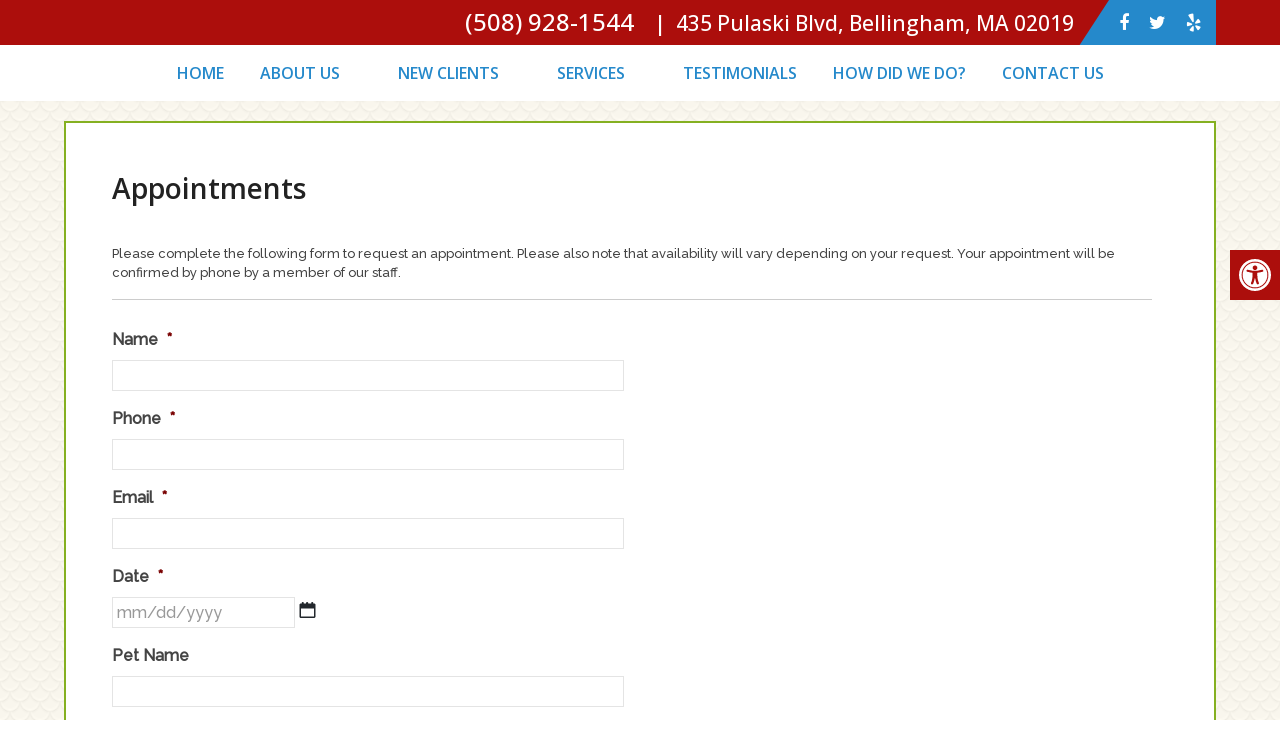

--- FILE ---
content_type: text/css
request_url: https://southbellinghamvet.com/wp-content/themes/air-schema-child/style.css?ver=6.9
body_size: 2698
content:
/*
Theme Name: Air Schema Child
Version: 1.0
Description: A child theme of Schema by MyThemeShop
Template: mts_schema
Text Domain: schema
*/

@import url("../mts_schema/style.css");

/* general */
.btn {
	color: #fff !important;
	background: #4863A0;
	padding: 10px 15px;
	text-transform: uppercase;
	border-radius: 10px;
	-moz-border-radius: 10px;
	box-shadow: 1px 1px 1px #000;
	-moz-box-shadow: 1px 1px 1px #000;
}
.newCon {
	background-position: 50% 50%;
	background-size: cover;
	height: 680px;

}
.map iframe {
	display: block;
	width: 100%;
	height: 350px;
}
.alignleft {
	float: left;
	margin: 0px 20px 20px 0px;
	border: 2px solid #ececec;
	margin-bottom:20px;
	-webkit-box-shadow: 0 8px 6px -6px black;
	-moz-box-shadow: 0 8px 6px -6px black;
	box-shadow: 0 8px 6px -6px black;
}
.alignright {
	float: right;
	margin: 0px 0px 20px 20px;
	border: 2px solid #ececec;
	margin-bottom:20px;
	-webkit-box-shadow: 0 8px 6px -6px black;
	-moz-box-shadow: 0 8px 6px -6px black;
	box-shadow: 0 8px 6px -6px black;
}
.alignnone {
	border: 2px solid #ececec;
	margin-bottom:20px;
	-webkit-box-shadow: 0 8px 6px -6px black;
	-moz-box-shadow: 0 8px 6px -6px black;
	box-shadow: 0 8px 6px -6px black;
}
.owl-controls {
	display: none !important;
}
body,p,a {
	font-family: Open Sans;
}
#logo img {
    width: 100%;
    max-width: 150px;
    padding:5px 0px;
}
#header .logo-wrap {
    padding: 2px 0;
}
#secondary-navigation a {
	padding: 16px;
}
/* header */
.main-header{background:#ac0e0c;}
#header{background:#fff;}
.main-header p.phone {   
color:#fff;
	float: left;
	padding-top: 8px;
	font-size: 21px;
	margin-bottom: 0px;
}
.video_wrapper video {
	width: 100%;
}
.video_holder {
    max-height: 900px;
    position: relative;
    overflow: hidden;
}
.main-header p.phone span{ 
	font-size: 24px;
}
#primary-navigation p.phone a {    
	margin: 0px;
	color:#fff;
	font-size: 24px;
}
div.header-social-icons {
    float: right;
    background: #2589cb;
    position: relative;
    margin-left: 35px;
}
div.header-social-icons:before {
    border-color: rgba(0, 0, 0, 0) #2589cb rgba(0, 0, 0, 0) rgba(0, 0, 0, 0);
}
html button.aicon_link {
    background-color: #037cc3!important;
}
.accessibility-location-right .accessability_container {
    right: -180px;
    top: 80px;
}
#primary-navigation .header-social-icons a, .header-social-icons a {
	padding:13px 10px;
}
.header-social-icons a{
	color:#fff!important;
}
#primary-navigation a {
	font-family: Open Sans !important;
}
ul#menu-main-menu{
	margin-top: 0;
	text-align: center;
}
#secondary-navigation, .navigation { float: none; }
.navigation > ul > li { float: none; display: inline-block; }
#page.homepage { 
	width: 100%;
	max-width: 100%;
}
.carousel-caption {
    text-shadow:none;
    bottom:16%;
	position: absolute;
	text-align: center;
	width: 100%;
}
.carousel-caption h1 {
    text-transform:uppercase;
    margin-bottom:5px;
    color:#fff;
    font-size:48px;
    font-weight:400;
	text-shadow: 1px 1px 1px #000;
}
.carousel-caption p {
    margin-bottom:25px;
    color:#fff;
    font-weight:700;
    font-size:18px
}
.carousel-caption a {
    background-color:#85b021;
    border:none;
    box-shadow:none;
    color:#fff;
    border-style:none;
    padding:9px 27px;
    font-size:16px;
    display:inline-block;
    margin-bottom:0;
    border-radius:2px;
    text-align:center;
    vertical-align:middle;
    font-weight:700;
    line-height:1.43;
    -webkit-user-select:none;
    -moz-user-select:none;
    -ms-user-select:none;
    user-select:none;
    white-space:nowrap;
    cursor:pointer
}
.carousel-caption a:hover {
    background-color:#037cc3;
	color:#fff;
}
.carousel-inner img, .carousel-inner video {
    width:100%;
}
.carousel-video {
	height:800px;
}
.carousel-video .carousel-inner {
	height:100%;
}
.carousel-video .carousel-inner .item {
	height:100%;
	position:relative;
}
.carousel-video .carousel-inner .item video {
	position:absolute;
	bottom:-40px;
	left:0;
}

/* welcome */
.welcome { 
	width: 100%;
	padding: 30px 0;
	background-color: #2589cb;
}
.welcome h1 { text-align: center; color: #fff; }
.welcome p, .welcome h3 { color: #fff; }

.welcome ul{list-style-type:disc; margin-left:20px; margin-bottom:10px; color:#fff;}
/* home boxes */
.homepage .container { 
	width: 80%;
	max-width: 80%;
}
.home-widgets .f-widget {
    float: left;
    margin-right: 2%;
    width: 32%;
	position: relative;
}
.home-widgets.widgets-num-3 .f-widget:nth-child(3n) {
    margin-right: 0;
}
.home-widgets .f-widget h3{
	position: absolute;
	bottom: 10%;
	padding-bottom: 5%;
	padding-top: 20%;
	text-align: center;
	width: 100%;
	color: #fff;
	margin-bottom: 0px;
	background: -moz-linear-gradient(top,  rgba(0,0,0,0) 0%, rgba(0,0,0,0.65) 100%); /* FF3.6-15 */
	background: -webkit-linear-gradient(top,  rgba(0,0,0,0) 0%,rgba(0,0,0,0.65) 100%); /* Chrome10-25,Safari5.1-6 */
	background: linear-gradient(to bottom,  rgba(0,0,0,0) 0%,rgba(0,0,0,0.65) 100%); /* W3C, IE10+, FF16+, Chrome26+, Opera12+, Safari7+ */
}
.homeServices{
	margin:25px 0px;
	overflow: hidden;text-align: center;
    padding: 25px 0px;
}
.homeServices .service{
    display: inline-block;
    text-align: center;
    font-size: 24px;
    height: 350px;
    overflow: hidden;
    width: 31%;
    margin: 3px 0 5px;
    padding: 10px 7px 0;
}
.homeServices .service .simg {
    display: block;
    height: 340px!important;
    overflow: hidden;
    width: 100%;
    background-size: cover;
    background-position: 50% 50%;
    margin: 0px auto;
    position: relative;
}
p.title{
    position: relative;
    text-align: center;
    font-size: 26px;
    width: 100%;
    color: #fff;
    margin-top: -17%;
    padding: 20px 0;
    margin-bottom: 0;
    background: -moz-linear-gradient(top, rgba(0,0,0,0) 0%, rgba(0,0,0,0.65) 100%);
    background: -webkit-linear-gradient(top, rgba(0,0,0,0) 0%,rgba(0,0,0,0.65) 100%);
    background: linear-gradient(to bottom, rgba(0,0,0,0) 0%,rgba(0,0,0,0.65) 100%);
    filter: progid:DXImageTransform.Microsoft.gradient( startColorstr='#00000000', endColorstr='#a6000000',GradientType=0 );
}

.meunLogo img {
	max-width: 180px; 
}

.reviewMenuButton a { position:relative; }
.reviewMenuButton a::after {
	content: "" !important;
	display: block;
	position: absolute !important;
	top: 3px !important;
	left: 0 !important;
	right: 0;
	height: 15px !important;
	margin: 0 auto;
	background-image: url(/wp-content/uploads/2018/09/reviews.png) bottom center no-repeat;
	background-color: rgba(0, 0, 0, 0) !important;
	background-size: contain !important;
	/* bottom: 10px !important; */
}
@media screen and (max-width:880px){.reviewMenuButton{background:0 0!important}}

@media screen and (max-width: 1200px) {
	.meunLogo img { max-width: 120px; }
}
.navigation ul li {
	vertical-align: middle;
}
#menu-main-menu>li>a:after, #menu-main-menu>li>a:before {
    content: '';
    width: 0;
    height: 3px;
    top: 0px;
    position: absolute;
    left: 0;
    background-color: #2f8dcb;
    -webkit-transition: all 0.5s ease;
    -moz-transition: all 0.5s ease;
    -o-transition: all 0.5s ease;
    transition: all 0.5s ease;
}
#menu-main-menu>li.meunLogo>a:after, #menu-main-menu>li.meunLogo>a:before {
	display: none;
}
#menu-main-menu>li>a:before {
	top: auto;
    bottom: 0px;
}
#menu-main-menu>li:hover>a:after, #menu-main-menu>li:hover>a:before {
    width: 100%;
}

/* inner pages */
#page {
	padding-top: 0px !important;
}
.article { 
	border: 2px solid #85b021;
	width: 100%;
	box-shadow: 0px 0px 0px;
	margin:20px auto;
}
.page h1.title { 
	margin-bottom: 20px; 
}
footer{
	padding-top:0px; 
	margin-top:0px;
}
.copyrights a {
	color:#fff!important;
}
.hide-d { display: none; }
.single_post { background: none; }

/* Blog main page */
.front-view-content { width: 75%; padding-right: 5%; }
#featured-thumbnail { float: right; width: 20%; }

#logo a { float: none !important; }
.service a {
   display: block;
   position: relative;
}
p.title {
   margin: 0px;
   bottom: 0px;
   left: 0px;
    position: absolute;
}

.primary-slider-container {
	width: 100% !important;
	margin: 0px !important;
	max-width: 100% !important;
	float: none !important;
}
.primary-slider {
	margin-bottom: 0px;
}
.primary-slider .slide-caption {
    width: 100%;
    bottom: 0px;
    left: 0px;
    max-height: 100%;
    padding: 10px 0px;	
}
/* Animation Box */
figure h2 {
	color: #fff;
	font-size: 40px;
}
html button.aicon_link {
    background-color: #213a71!important;
}

/* media queries */
@media (max-width: 1600px) {
	.carousel-video {height:700px;}
}
@media (max-width: 1366px) {
	.carousel-video {height:600px;}
}
@media (max-width: 1150px) {
	html .grid figure {
	width: calc( 33% - 20px);

	}
	.carousel-video {
		height: 400px;
	}
	.carousel-caption h1 {
		font-size: 25px;
	}
	.carousel-caption p {
		font-size:15px;
		margin-bottom:15px;
	}
	.carousel-caption a {
		padding: 5px 20px;
		font-size: 14px;
	}
}
@media (max-width: 1024px) {
	html .grid figure {
	    width: calc( 100% - 20px);
	}
	#secondary-navigation a {
	    padding: 24px 17px;
	}
}
.map { background: #fff; }

.col-md-6 { float: left; width: 50%; text-align: center; }
.col-md-6 p { font-size: 18px; line-height: 30px; }
.col-md-6 h3 { margin-top: 10px; }
@media screen and (max-width: 880px) {
	.homeServices .service .simg {
	    display: block;
	    height: 210px!important;
	    overflow: hidden;
	    margin: 0px auto;
	}
	.homeServices .service {
		width:94%;     
		height: 230px;
	}
	.col-md-6 { width: 100%; }
	a#pull { float: left; }
	.hide-d { display: block; }
	.mobileBtn { margin-bottom: 0px; }
	.mobileBtn a, .hours{ display: block; color: #fff; text-align: center; background: #9e0100; padding: 10px; border-radius: 5px; -moz-border-radius: 5px; margin: 10px !important;}
	.mobileBtn.phoneBtn { font-size: 20px; }
	.mobileBtn a:hover, .mobileBtn a:visited { color: #fff; }
	.carousel-video, .video_wrapper, .carousel-caption, #slider, .meunLogo { display: none !important; }
	.welcome { padding-top: 30px; }
	.welcome a { color: #fff; }
	.home-widgets .f-widget {
		margin-right: 0;
		width: 100%;
	}
	.home .sticks {
		background-color: #9e0100;
	}
	.footer-widgets.widgets-num-4 .f-widget:nth-child(even), .footer-widgets.widgets-num-3 .f-widget:nth-child(even),
	.footer-widgets.widgets-num-4 .f-widget, .footer-widgets.widgets-num-3 .f-widget	{ width: 100% !important; max-width: 100% !important; }
	.post-content img, .welcome img{width:100%; height:auto;}
	div.header-social-icons { float: none !important; text-align: center; background:none!important;}
	div.header-social-icons a { float: none; display: inline-block; position: relative; z-index: 1; }
	.header-social-icons {  text-align: Center; float: none !important; }
	.header-social-icons a {  display: inline-block; font-size: 32px !important; width: 34px !important; line-height: 34px; color: #333 !important; }
}
@media screen and (max-width: 640px) {
	.grid {
		padding:0px 10px;
		box-sizing: border-box;
	}
	.grid figure {
		margin:0px auto 20px !important;
	    width: 100% !important;
	    max-width: 100% !important;
	}
}


#primary-nav .top-btn {
	border-radius: 2em;
	background-color: #fff;
	color: black!important;
	text-align: center;
	display: inline-block;
	padding: 0.45em 1em;
	font-size:18px!important;
	font-weight:bold;
	transition: all 0.5s ease-in-out;
	text-decoration: none !important;
	margin-right:1.5rem!important;
}

#primary-nav .top-btn:hover {
	background-color: #eee;
	color: black!important;
	transform: scale(1.05);
}
